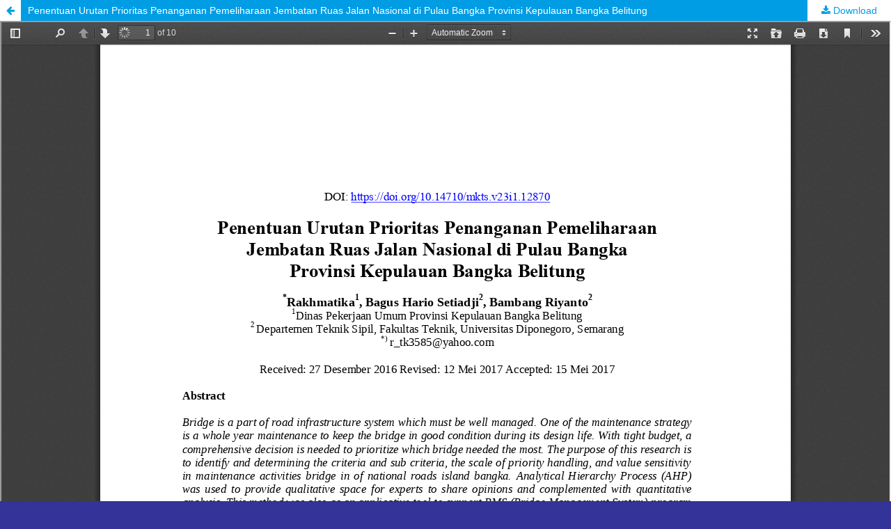

--- FILE ---
content_type: text/html; charset=utf-8
request_url: https://ejournal.undip.ac.id/index.php/mkts/article/view/12870/11796
body_size: 4166
content:
	
        			
<?xml version="1.0" encoding="UTF-8"?>
<!DOCTYPE html PUBLIC "-//W3C//DTD XHTML 1.0 Frameset//EN"
        "http://www.w3.org/TR/xhtml1/DTD/xhtml1-frameset.dtd">
<html xmlns="http://www.w3.org/1999/xhtml" lang="en-US" xml:lang="en-US">
	<head>
		<link rel="stylesheet" href="/plugins/themes/mpgUndip/css/screen.css" type="text/css" />
		<link rel="stylesheet" href="//maxcdn.bootstrapcdn.com/font-awesome/4.5.0/css/font-awesome.min.css">
		
		<style>#pageFooter{display: none;};</style>
		
        	        <link rel="icon" href="https://ejournal.undip.ac.id/public/journals/57/journalFavicon_en_US.png" type="image/png" />
		 <meta http-equiv="Content-Type" content="text/html; charset=utf-8" />
	        <title>Penentuan Urutan Prioritas Penanganan Pemeliharaan Jembatan Ruas Jalan Nasional di Pulau Bangka  Provinsi Kepulauan Bangka Belitung | Rakhmatika | MEDIA KOMUNIKASI TEKNIK SIPIL</title>
        	<meta http-equiv="X-UA-Compatible" content="IE=edge">
	        <!-- meta description -->
       		<meta name="description" content="Penentuan Urutan Prioritas Penanganan Pemeliharaan Jembatan Ruas Jalan Nasional di Pulau Bangka  Provinsi Kepulauan Bangka Belitung">
	                	        <meta name="keywords" content="priority, bridge maintenance, Analytical Hierarchy Process (AHP)." />
	                	<meta name="generator" content=" 2.4.8.1" />
	        <!-- Meta Developer -->
       		<!-- meta name="designer" content="EDW,AWP,SAF,SAR@Diponegoro University" -->
	        <!-- meta name="publisher" content="Diponegoro University" -->
	        <!-- meta name="copyright" content="Diponegoro University" -->
			
        	        	<link rel="schema.DC" href="https://purl.org/dc/elements/1.1/" />

	<meta name="DC.Contributor.Sponsor" xml:lang="en" content="Diponegoro University"/>
	<meta name="DC.Creator.PersonalName" content="Rakhmatika Rakhmatika"/>
	<meta name="DC.Creator.PersonalName" content="Bagus Hario Setiadji"/>
	<meta name="DC.Creator.PersonalName" content="Bambang Riyanto"/>
    <meta name="DC.Date.created" scheme="ISO8601" content="2017-07-28"/>
    <meta name="DC.created" scheme="ISO8601" content="2017/07/28"/>
	<meta name="DC.Date.dateSubmitted" scheme="ISO8601" content="2016-12-27"/>

<meta name="DC.Date.issued" content="2017/07/28"/>
<meta name="DC.issued" content="2017/07/28"/>
	<meta name="DC.Date.modified" scheme="ISO8601" content="2017-08-31"/>
	<meta name="DC.Description" xml:lang="en" content="  Bridge is a part of road infrastructure system   which   must be well     managed. One of the maintenance strategy is   a   whole year maintenance to keep   the bridge in good condition during   its   design life  . With tight budget, a comprehensive decision is needed to prioritize which bridge needed the most.     The purpose of this research is to identify and determining the criteria and sub criteria, the scale of priority handling, and value sensitivity in maintenance activities bridge in of national roads island bangka.     Analytical Hierarchy Process (AHP)   was   used to provide qualitative space for experts to share opinions and complemented with quantitative analysis  . This method was also   as an applicative tool to support   BMS   (Bridge Management System) program   by using more measurable approach.   This research used six criteria and 18 sub-criteria. The criteria with the highest and lowest weight were general condition of the bridge and     s  ocial and regional development aspect  , respectively,   while   the sub-criteria with the highest and lowest   weight   were watershed condition   and     the number of public facilities served  , respectively.     The resulst on 74 research  ed     bridges   showed that Segambir bridge became the bridge with the most priority to be maintained,   followed by   Birah   and Nangka   bridges.       "/>
	<meta name="DC.Format" scheme="IMT" content="application/pdf"/>
	<meta name="DC.Identifier.pageNumber" content="38-47"/>
					            <meta name="DC.Identifier" content="12870"/>
		<meta name="DC.Identifier.URI" content="https://ejournal.undip.ac.id/index.php/mkts/article/view/12870"/>
	<meta name="DC.Language" scheme="ISO639-1" content="id"/>
	<meta name="DC.Publisher" content="Department of Civil Engineering, Diponegoro University">
	<meta name="DC.Rights" content="Copyright (c) 2017 MEDIA KOMUNIKASI TEKNIK SIPIL" />
	<meta name="DC.Rights" content=""/>
	<meta name="DC.Source" content="MEDIA KOMUNIKASI TEKNIK SIPIL"/>
    
	<meta name="DC.Source.ISSN" content="25496778"/>
    <meta name="DC.Source.Issue" content="1"/>
	<meta name="DC.Source.URI" content="https://ejournal.undip.ac.id/index.php/mkts"/>
    <meta name="DC.Source.Volume" content="23"/>
				<meta name="DC.Subject" xml:lang="en" content="priority, bridge maintenance, Analytical Hierarchy Process (AHP)."/>
			
                                        

                        
    <meta name="DC.Title" content="Penentuan Urutan Prioritas Penanganan Pemeliharaan Jembatan Ruas Jalan Nasional di Pulau Bangka  Provinsi Kepulauan Bangka Belitung"/>
    
            <meta name="DC.Source.Spage" content="38"/>
                    <meta name="DC.Source.Epage" content="47"/>
        	<meta name="DC.Type" content="Text.Serial.Journal"/>
	<meta name="DC.Type.articleType" content="Articles"/>
        	<meta name="gs_meta_revision" content="1.1" />

<meta name="citation_journal_title" content="MEDIA KOMUNIKASI TEKNIK SIPIL"/>
<meta name="citation_publisher" content="Department of Civil Engineering, Diponegoro University">
<meta name="citation_issn" content="25496778"/>
<meta name="citation_author" content="Rakhmatika Rakhmatika"/>
<meta name="citation_author_institution" content="Diponegoro University"/>
<meta name="citation_author" content="Bagus Hario Setiadji"/>
<meta name="citation_author_institution" content="Department of Civil Engineering, Diponegoro University"/>
<meta name="citation_author" content="Bambang Riyanto"/>
<meta name="citation_author_institution" content="Department of Civil Engineering, Diponegoro University"/>

                                    

                        
<meta name="citation_title" content="Penentuan Urutan Prioritas Penanganan Pemeliharaan Jembatan Ruas Jalan Nasional di Pulau Bangka  Provinsi Kepulauan Bangka Belitung"/>

<meta name="citation_date" content="2017/07/28"/>
<meta name="citation_publication_date" content="2017/07/28"/>

<meta name="citation_volume" content="23"/>
<meta name="citation_issue" content="1"/>

	<meta name="citation_firstpage" content="38"/>
		<meta name="citation_lastpage" content="47"/>
						<meta name="citation_abstract_html_url" content="https://ejournal.undip.ac.id/index.php/mkts/article/view/12870"/>
<meta name="citation_language" content="id"/>
			<meta name="citation_keywords" xml:lang="en" content="priority, bridge maintenance, Analytical Hierarchy Process (AHP)."/>
						<meta name="citation_pdf_url" content="https://ejournal.undip.ac.id/index.php/mkts/article/download/12870/11796"/>
			        	

         <script src="https://ajax.googleapis.com/ajax/libs/jquery/2.2.4/jquery.min.js"></script>
        <link rel="stylesheet" href="/plugins/themes/mpgUndip/css/article_full.css" type="text/css" />
	        <link rel="stylesheet" href="https://ejournal.undip.ac.id/public/journals/57/custom.css?version=2025" type="text/css" />
        <link rel="stylesheet" href="https://ejournal.undip.ac.id/plugins/generic/orcidProfile/css/orcidProfile.css" type="text/css" />


	</head>
	<body style="overflow: hidden; padding-top: 0; max-width: 100%">
                <header class="header_view">
		
                <a role="button" href="https://ejournal.undip.ac.id/index.php/mkts/article/view/12870" class="return">
		</a>

                <a role="button" href="https://ejournal.undip.ac.id/index.php/mkts/article/view/12870" class="title">
			Penentuan Urutan Prioritas Penanganan Pemeliharaan Jembatan Ruas Jalan Nasional di Pulau Bangka  Provinsi Kepulauan Bangka Belitung
                </a>
                <a href="https://ejournal.undip.ac.id/index.php/mkts/article/download/12870/11796" class="download" download>
                        Download
                </a>

        </header>
		
        

            <script type="text/javascript" src="/plugins/themes/mpgUndip/js/pdf.js/build/pdf.js"></script>
    <script type="text/javascript">
        
            $(document).ready(function() {
                PDFJS.workerSrc='/plugins/themes/mpgUndip/js/pdf.js/build/pdf.worker.js';
                PDFJS.getDocument('https://ejournal.undip.ac.id/index.php/mkts/article/download/12870/11796').promise.then(function(pdf) {
                //PDFJS.getDocument('https://ejournal.undip.ac.id/index.php/mkts/article/download/12870/11796').then(function(pdf) {
                    // Using promise to fetch the page
                    pdf.getPage(1).then(function(page) {
                        var pdfCanvasContainer = $('#pdfCanvasContainer');
                        var canvas = document.getElementById('pdfCanvas');
                        canvas.height = pdfCanvasContainer.height();
                        canvas.width = pdfCanvasContainer.width()-2; // 1px border each side
                        var viewport = page.getViewport(canvas.width / page.getViewport(1.0).width);
                        var context = canvas.getContext('2d');
                        var renderContext = {
                            canvasContext: context,
                            viewport: viewport
                        };
                        page.render(renderContext);
                    });
                });
            });
        
    </script>
    <script type="text/javascript" src="/plugins/themes/mpgUndip/js/pdf.js/web/viewer.js"></script>

    <div id="pdfCanvasContainer" class="galley_view">
        <iframe src="/plugins/themes/mpgUndip/js/pdf.js/web/viewer.html?file=https%3A%2F%2Fejournal.undip.ac.id%2Findex.php%2Fmkts%2Farticle%2Fdownload%2F12870%2F11796" width="100%" height="100%" style="min-height: 500px;" allowfullscreen webkitallowfullscreen></iframe>
    </div>
        
        <div id="pageFooterContent" class="row" style="display: none;"> <!-- Grab statcounter -->
                <div class="footer2"><div class="col-xs-12 col-sm-6 col-md-6 col-lg-6"><h4>Mailing Address :</h4><p>Media Komunikasi Teknik Sipil</p><p>Civil Engineering Department, Diponegoro University<br />Jl. Prof Soedarto, SH, Tembalang, Semarang 50275, Indonesia<br />E - Mail : mkts@live.undip.ac.id<a href="/index.php/mkts"><br /></a>Web : <a href="/index.php/mkts">http://mkts.sipil.undip.ac.id/</a><br />Telp : 024 7474770 Faks. 024 7460060</p><div class="col-xs-12 col-sm-12 col-md-12 col-lg-12 ikon"><div class="col-xs-12 col-sm-12 col-md-12 col-lg-12"><p> </p></div></div></div><div class="col-xs-12 col-sm-6 col-md-6 col-lg-6 kanan"><a href="http://statcounter.com/p10154692/?guest=1" target="_blank">Visitor Statistic</a><a title="web analytics" href="http://statcounter.com/" target="_blank"><img style="display: block;" src="http://c.statcounter.com/10154692/0/bb424662/0/" alt="web
analytics" width="82" height="19" /></a><p>This work is licensed under <a href="https://creativecommons.org/licenses/by/4.0/">CC BY 4.0</a><img style="max-width: 1em; max-height: 1em; margin-left: .2em;" src="https://mirrors.creativecommons.org/presskit/icons/cc.svg" alt="" /><img style="max-width: 1em; max-height: 1em; margin-left: .2em;" src="https://mirrors.creativecommons.org/presskit/icons/by.svg" alt="" /></p><p>Media Komunikasi Teknik Sipil 2549-6778 (Online) 0854-1809 ( Print) <br />Published by Badan Kejuruan Teknik Sipil Persatuan Insinyur Indonesia and <br />Badan Musyawarah Pendidikan Tinggi Teknik Sipil Seluruh Indonesia </p></div></div>
        </div>

	</body>
</html>        


<script>
$('.modal').on('show.bs.modal', function(e) {
        var $modal = $(this), 
                loadurl = e.relatedTarget.dataset.loadurl;
        $modal.find('.modal-body').load(loadurl);
});
</script>



</div> <!-- End main column -->

</div> <!-- #body --><div id="pageFooter" class="sticky-top"> <!-- Footer --><div id="pageFooterContent"><div class="row" style="margin-right: 0; margin-left: 0;"><div class="footer2"><div class="col-xs-12 col-sm-6 col-md-6 col-lg-6"><h4>Mailing Address :</h4><p>Media Komunikasi Teknik Sipil</p><p>Civil Engineering Department, Diponegoro University<br />Jl. Prof Soedarto, SH, Tembalang, Semarang 50275, Indonesia<br />E - Mail : mkts@live.undip.ac.id<a href="/index.php/mkts"><br /></a>Web : <a href="/index.php/mkts">http://mkts.sipil.undip.ac.id/</a><br />Telp : 024 7474770 Faks. 024 7460060</p><div class="col-xs-12 col-sm-12 col-md-12 col-lg-12 ikon"><div class="col-xs-12 col-sm-12 col-md-12 col-lg-12"><p> </p></div></div></div><div class="col-xs-12 col-sm-6 col-md-6 col-lg-6 kanan"><a href="http://statcounter.com/p10154692/?guest=1" target="_blank">Visitor Statistic</a><a title="web analytics" href="http://statcounter.com/" target="_blank"><img style="display: block;" src="http://c.statcounter.com/10154692/0/bb424662/0/" alt="web
analytics" width="82" height="19" /></a><p>This work is licensed under <a href="https://creativecommons.org/licenses/by/4.0/">CC BY 4.0</a><img style="max-width: 1em; max-height: 1em; margin-left: .2em;" src="https://mirrors.creativecommons.org/presskit/icons/cc.svg" alt="" /><img style="max-width: 1em; max-height: 1em; margin-left: .2em;" src="https://mirrors.creativecommons.org/presskit/icons/by.svg" alt="" /></p><p>Media Komunikasi Teknik Sipil 2549-6778 (Online) 0854-1809 ( Print) <br />Published by Badan Kejuruan Teknik Sipil Persatuan Insinyur Indonesia and <br />Badan Musyawarah Pendidikan Tinggi Teknik Sipil Seluruh Indonesia </p></div></div></div></div><div id="standardFooter"></div>

<div class="row" style="margin: 0"></div>
    <div id="copyright" style="margin-top: 10px;">
        Theme Copyright by <b><a href="https://www.undip.ac.id">Universitas Diponegoro</a></b>. Powered by <a role="button" href="https://pkp.sfu.ca/ojs/" target="_blank">Public Knowledge Project OJS</a> and <a role="button" href="https://github.com/masonpublishing/OJS-Theme" target="_blank">Mason Publishing OJS theme</a>.
    </div>
</div><!-- End of Footer -->

</div><!-- End of Container -->

<script>

    $("#skip-to-content").click(function() {
         $("#mainContent").focus()
     });
     $("body").on('click','.tagit', function() {
        $(this).find('input').focus();
    });
    $("#interests").on('click','.tagit', function() {
        $(this).find('input').focus();
    });

</script>


<script>

    $('#indexTab a').click(function(e) { // tab remote
        e.preventDefault();
        
        var url = $(this).attr("data-url");
        var href = this.hash;
        var pane = $(this);
        
        // ajax load from data-url
        $(href).load(url,function(result){      
            pane.tab('show');
        });
    });

</script>




</body>
</html>